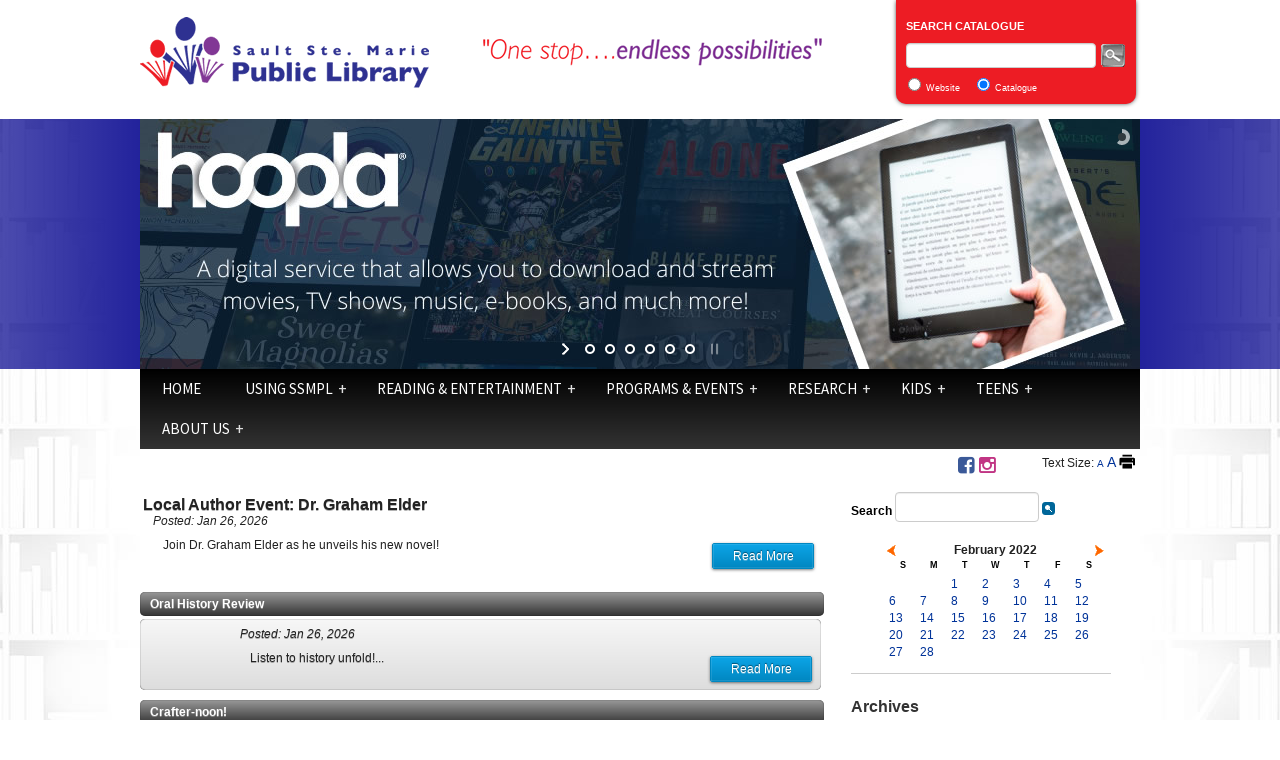

--- FILE ---
content_type: text/html;charset=UTF-8
request_url: https://ssmpl.ca/news/index.cfm?SelectedMonth=2&SelectedYear=2022
body_size: 6721
content:
<!DOCTYPE html>

<html xmlns="http://www.w3.org/1999/xhtml" xml:lang="en" lang="en">

<head>
	<meta name="google-site-verification" content="BKC493rnPlR2-ItkXKnSmwaq9T9eHb5z2Jbruj7H0BM" />
    <meta name="msvalidate.01" content="7C364341E5E711B37474988AF9A7D220" />
	<meta name=viewport content="width=device-width, initial-scale=1">
    
    <meta http-equiv="Content-Type" content="text/html; charset=UTF-8" />
    
    	<meta name="description" content="News -  February 2022" />
    
    
    <title>Sault Ste. Marie Public Library - News -  February 2022</title>
	
	
    <link href="/assets/styles/boilerplate.css" rel="stylesheet" type="text/css" />
    <link href="/assets/styles/responsive.css" rel="stylesheet" type="text/css" />
    <link href="/assets/styles/generic.css" rel="stylesheet" type="text/css" />
    <link href='https://fonts.googleapis.com/css?family=Source+Sans+Pro' rel='stylesheet' type='text/css'>
    <link rel="stylesheet" type="text/css" media="screen" href="/assets/styles/global_small_1_en.css" />
    <link rel="alternate stylesheet" type="text/css" media="screen" href="/assets/styles/global_large_1_en.css" title="style_large" />
    <link rel="stylesheet" href="/miraAssets/libraries/font-awesome/css/font-awesome.min.css">
	
    

	
     
    <script type='text/javascript' src="/assets/js/head.min.js"></script>

    
    <link rel="stylesheet" type="text/css" media="screen" href="/assets/layerSlider/assets/css/layerslider.css" />
    
    	<link rel="stylesheet" type="text/css" media="screen" href="/assets/styles/master_0_en.css" />
    <link rel='stylesheet' type='text/css' media='screen' href='/news/styles/mini_1_en.css' /><link rel='stylesheet' type='text/css' media='screen' href='/news/styles/news_1_en.css' /> 
    
    
    <link href="/menu_files/part1_1en.css" rel="stylesheet" type="text/css" />
    
	
    
    <script>
  (function(i,s,o,g,r,a,m){i['GoogleAnalyticsObject']=r;i[r]=i[r]||function(){
  (i[r].q=i[r].q||[]).push(arguments)},i[r].l=1*new Date();a=s.createElement(o),
  m=s.getElementsByTagName(o)[0];a.async=1;a.src=g;m.parentNode.insertBefore(a,m)
  })(window,document,'script','//www.google-analytics.com/analytics.js','ga');

  ga('create', 'UA-73677530-1', 'auto');
  ga('send', 'pageview');
</script>


<script type="text/javascript">
	
		function checkSearch(){
			if($("#input_searchtype_website").is(":checked")){
				$('#searchform').attr('action', '/Search/index.cfm');
				$('#searchform').removeAttr('onSubmit');
				$('#search_criteria').attr('name', 'search_criteria'); 
        $form.find('input[name="t"]').remove();
			}
			else{
				
				

				
        $('#searchform').attr('action', 'https://ssmpl.bibliocommons.com/search');
        $('#searchform').attr('method', 'get');
				$('#search_criteria').attr('name', 'q');
			}
		}
		function checkSubmit(){
			checkSearch();
			if($('#search_criteria').val() == ''){
				alert('No search term entered');
				return false;
			}
		}
	
</script>

</head>



  
<body id="htmlBody" onload="">
                        




<header>
<div id="headerBG">
<div class="contentTable clearfix">
                        
 

 

<div style="width:100%;">
    
        	<div class="fullSearch">
                
              <div id="logo" style="margin-top: 15px;">
                <a href="/"><img src="/images/HeaderGraphics/ssmpl_logo.png" alt="Sault Ste. Marie Public Library" /></a>
              </div>
              <div id="slogan" style="margin-top: 15px;">
                <img src="/images/HeaderGraphics/ssmpl_slogan.png" alt="SSMPL Slogan - One stop...endless possibilities" />
              </div>
              <div id="headerNav" class="searchSide">
              <div class="searchBar">
              	<div style="font-size:1.2em;color:#FFF;text-align:left;margin-bottom:10px;font-weight:bold;">SEARCH CATALOGUE</div>
               
                	<form id="searchform" method="post" onSubmit="return checkSubmit();">
                    <input type="text" id="search_criteria" class="searchInput" name="term" style="box-sizing: border-box;height: 25px;" />
                    <input class="imgZoom" type = "image" id="Search_Submit" name="Search_Submit" style="vertical-align:top;" src="/miraAssets/images/icons/ico_search.png" alt="Submit Search" /><br />
                    <input type="radio" name="input_searchtype" id="input_searchtype_website" onclick="checkSearch();" /> <label for="input_searchtype_website">Website</label>&nbsp;&nbsp;&nbsp;&nbsp;
                    <input type="radio" name="input_searchtype" id="input_searchtype_catalogue" checked onclick="checkSearch();" /> <label for="input_searchtype_catalogue">Catalogue</label>
                    <input type="hidden" name="t" value="smart"/>
              		</form>
                  
							</div>

                
              </div>
                
          </div>

            <div class="mobileSearch">
                
                	<div style="float:left;">
                	
                  Sault Ste. Marie Public Library
                    </div>
                    <div style="float:right">
                    	<a href="/search/index.cfm?fuseaction=searchForm">
		                	<img src="/assets/images/ico_search.png"  style="height:60px;" alt="Submit Search" />
                       	</a>
                    </div>
                
            </div>
            
        
</div>
</div>
</div>
<div id="sliderBG">

    

     

                        

<div id="parentSlider" class="contentTable">
	
  <div id="layerslider" style="width:1000px;height:250px;max-width: 100%;">
    
  	<div class="ls-slide" data-ls="slidedelay:4000;transition2d: 92;">
      <img src="/assets/layerSlider/assets/images/ssmpl_hdr_membership.jpg" class="ls-bg" alt=""/>
      <a href="/using-ssmpl/get-a-library-card/" class="ls-link"></a>
    </div>
    <div class="ls-slide" data-ls="slidedelay:4000;transition3d: 45;">
      <img src="/assets/layerSlider/assets/images/archive_collection.jpg" class="ls-bg" alt=""/>
      <a href="/research/archives/" class="ls-link"></a>
      </div>
    <div class="ls-slide" data-ls="slidedelay:4000;transition2d: 92;">
      <img src="/assets/layerSlider/assets/images/hoopla_banner.jpg" class="ls-bg" alt=""/>
      <a href="/reading-entertainment/digital-resources/" class="ls-link"></a>
    </div>
    <div class="ls-slide" data-ls="slidedelay:4000;transition2d: 45;">
      <img src="/assets/layerSlider/assets/images/libby_banner.jpg" class="ls-bg" alt=""/>
      <a href="/reading-entertainment/digital-resources/" class="ls-link"></a>
    </div>
    <div class="ls-slide" data-ls="slidedelay:4000;transition2d: 92;">
      <img src="/assets/layerSlider/assets/images/northern_think_hub_banner.jpg" class="ls-bg" alt=""/>
      <a href="/using-ssmpl/northern-think-hub/" class="ls-link"></a>
    </div>
    <div class="ls-slide" data-ls="slidedelay:4000;transition2d: 45;">
      <img src="/assets/layerSlider/assets/images/ssmpl_general_banner.jpg" class="ls-bg" alt=""/>
      <a href="/about-us/hours-locations/" class="ls-link"></a>
    </div>
    
	</div>

</div>

</div>
<div class="contentTable clearfix">
    


  <nav>
	<div style=" display:inline-block; width:100%;vertical-align:bottom;box-sizing:border-box;">
    	
				<script src="/menu_files/part1_1en.js" type="text/javascript"></script>
				<script src="/menu_files/part2_1en.js?04:11:19" type="text/javascript"></script>
			
	</div>
  </nav>
     
  
    
                  
<div class="breadCrumb">
    
        <div class="navigation">
        	<nav>
            
            </nav>
        </div>
        
        <div class="socialprint">
            
            Text Size: <a onclick="setActiveStyleSheet('style_small'); return false;" title="Small Text" href="#"><span class = "small_a">A</span></a>
<a onclick="setActiveStyleSheet('style_large'); return false;" title="Large Text" href="#"><span class="lg_a">A</span></a>
			
                <a href = "/news/index.cfm?SelectedMonth=2&amp;SelectedYear=2022&amp;printthispage" rel="nofollow">
                    <img src = "/miraAssets/images/icons/ico_print2.png" title = "Print This Page" alt="Print This Page" style="vertical-align: top;" />
                </a>
            
        </div>
        <div class="socialMedia">
        	
	<span class="socialMedia" style="font-size:1.2rem;">
    <a href="https://www.facebook.com/SSMPL/" target="_blank" title="Facebook" style="color:#3b5998;"><span class="fa fa-facebook-square"></span></a>
    <a href="https://www.instagram.com/ssmpubliclibrary/" target="_blank" title="Instagram" style="color:#C13584;"><span class="fa fa-instagram"></span></a>
    
    
  </span>

        </div>
       	
    
</div>  
</div>
</header>
<div class="contentTable clearfix">
    
  
<main>
<table id="content">
    <tr>
        
        <td style="vertical-align:top; text-align:center;padding:15px 0;box-sizing:border-box;"> 

<div class="ContentContainers newsTable">
        <div class="ContentMainBody" style="vertical-align:top;">
        	
       	 	<div style="float:left;width: 100%;">
            	
                        <table style="width:100%;margin-bottom: 10px;">
                            <tr>
                                
                                <td style="vertical-align:top;">
                                    <div style="float:left; width:98%;">
                                        <div style="width:100%; float:left;">
                                            <div id="mainNewsTitle" style=" float:left; font-weight:bold; font-size:16px; text-align:left; width:80%;">
                                                Local Author Event: Dr. Graham Elder
                                            </div>
                                            <div style="float:right;">
                                                
                                                      &nbsp;                    
                                                  
                                            </div>
                                        </div>
                                        <div style="float:left; text-align:left; width:100%;">
                                            <div class="newsDateTime">Posted: Jan 26, 2026</div>
                                            <div style="padding-left:20px;">
                                                Join Dr. Graham Elder as he unveils his new novel!
                                                <a href="index.cfm?fuseaction=ViewOneBooking&amp;id=390"><div class="readMoreButton" style="float: right;margin-top: 5px;">Read More</div></a>
                                            </div>
                                        </div>
                                    </div>
                                </td>
                            </tr>
                        </table>
                        
                          	<div class="newsTableHeader">
                              	<div style="float:left;">
                                  Oral History Review
                              	</div>
                              	<div style="float:right;">
                                  
                                      &nbsp;                    
                                  
                              	</div>
                          	</div>
                          	<div class="newsTableEventBox" style="width:97%;">
                          		<TABLE style="width:100%;">
                                	<tr>
                                    	<td style="width:80px; vertical-align:top;">
                                        	
                                        </td>
                                        <td style="text-align:left; vertical-align:top;">
                                        	<div class="newsDateTime">Posted: Jan 26, 2026</div>
                                          	<div style="padding-left:20px;">
                                              Listen to history unfold!...
                                             <a href="index.cfm?fuseaction=ViewOneBooking&amp;id=385"><div class="readMoreButton" style="float: right;margin-top: 5px;">Read More</div></a>
                                          	</div>
                                        </td>
                                    </tr>
                               	</TABLE>
                          </div>
                      	
                          	<div class="newsTableHeader">
                              	<div style="float:left;">
                                  Crafter-noon!
                              	</div>
                              	<div style="float:right;">
                                  
                                      &nbsp;                    
                                  
                              	</div>
                          	</div>
                          	<div class="newsTableEventBox" style="width:97%;">
                          		<TABLE style="width:100%;">
                                	<tr>
                                    	<td style="width:80px; vertical-align:top;">
                                        	
                                        </td>
                                        <td style="text-align:left; vertical-align:top;">
                                        	<div class="newsDateTime">Posted: Jan 26, 2026</div>
                                          	<div style="padding-left:20px;">
                                              Join us for Pebble Art Crafting!...
                                             <a href="index.cfm?fuseaction=ViewOneBooking&amp;id=389"><div class="readMoreButton" style="float: right;margin-top: 5px;">Read More</div></a>
                                          	</div>
                                        </td>
                                    </tr>
                               	</TABLE>
                          </div>
                      	
                          	<div class="newsTableHeader">
                              	<div style="float:left;">
                                  Sault Ste. Marie Public Library Hosts Dementia Overview Program
                              	</div>
                              	<div style="float:right;">
                                  
                                      &nbsp;                    
                                  
                              	</div>
                          	</div>
                          	<div class="newsTableEventBox" style="width:97%;">
                          		<TABLE style="width:100%;">
                                	<tr>
                                    	<td style="width:80px; vertical-align:top;">
                                        	
                                        </td>
                                        <td style="text-align:left; vertical-align:top;">
                                        	<div class="newsDateTime">Posted: Jan 20, 2026</div>
                                          	<div style="padding-left:20px;">
                                              Plan to attend this informative and educational evening!...
                                             <a href="index.cfm?fuseaction=ViewOneBooking&amp;id=387"><div class="readMoreButton" style="float: right;margin-top: 5px;">Read More</div></a>
                                          	</div>
                                        </td>
                                    </tr>
                               	</TABLE>
                          </div>
                      	
                          	<div class="newsTableHeader">
                              	<div style="float:left;">
                                  Library to Upgrade Core Technology System
                              	</div>
                              	<div style="float:right;">
                                  
                                      &nbsp;                    
                                  
                              	</div>
                          	</div>
                          	<div class="newsTableEventBox" style="width:97%;">
                          		<TABLE style="width:100%;">
                                	<tr>
                                    	<td style="width:80px; vertical-align:top;">
                                        	
                                        </td>
                                        <td style="text-align:left; vertical-align:top;">
                                        	<div class="newsDateTime">Posted: Jan 20, 2026</div>
                                          	<div style="padding-left:20px;">
                                              Change is coming!...
                                             <a href="index.cfm?fuseaction=ViewOneBooking&amp;id=381"><div class="readMoreButton" style="float: right;margin-top: 5px;">Read More</div></a>
                                          	</div>
                                        </td>
                                    </tr>
                               	</TABLE>
                          </div>
                      	            
            </div>
      	</div>
<div class="ContentRightSideBar">
            
            <form id="SearchForm" action="index.cfm?fuseaction=NewsSearch" method="post" onsubmit="return _CF_checkCFForm_1(this)"> 
                    <div style="margin-bottom: 10px;">
                        <span style="font-weight:bold; color:#000;">Search</span> <input name="input_searchBox" type="text" id="input_searchBox"  size="15"  />
                        <input type="image" src="/miraAssets/images/icons/ico_view.gif" />
                    </div>
                <script type="text/javascript" src="/cf_scripts/scripts/cfform.js"></script>
<script type="text/javascript" src="/cf_scripts/scripts/masks.js"></script>
</form>
<script type="text/javascript">
<!--
    _CF_checkCFForm_1 = function(_CF_this)
    {
        //reset on submit
        _CF_error_exists = false;
        _CF_error_messages = new Array();
        _CF_error_fields = new Object();
        _CF_FirstErrorField = null;


        //display error messages and return success
        if( _CF_error_exists )
        {
            if( _CF_error_messages.length > 0 )
            {
                // show alert() message
                _CF_onErrorAlert(_CF_error_messages);
                // set focus to first form error, if the field supports js focus().
                if( _CF_this[_CF_FirstErrorField].type == "text" )
                { _CF_this[_CF_FirstErrorField].focus(); }

            }
            return false;
        }else {
            return true;
        }
    }
//-->
</script>

            	<div id="miraCalendar">
                <table style="border-spacing:0; padding:0; margin:0; border:0; margin-left:auto; margin-right:auto;" class = "calCalendar"> <tr class="calNavigation"><td class='calNavigationArrows'><a href='index.cfm?SelectedYear=2022&amp;SelectedMonth=1&amp;siteID=0'><img src='/calendar/assets/calendarPrev.gif' alt='Previous Month' width='11' style='border:none;' /></a></td><td class='calNavigationMonth'>February 2022</td><td class='calNavigationArrows'><a href='index.cfm?SelectedYear=2022&amp;SelectedMonth=3&amp;siteID=0'><img src='/calendar/assets/calendarNext.gif' alt='Next Month' width='11' style='border:none;' /></a></td></tr></table> <table style="border-spacing:1px; padding:0; margin:0; border:0; margin-left:auto; margin-right:auto;" class="calCalendar">
	<tr class="calBodyRows"><td class="calWeekdayHeaders"><span style='font-weight:bold;'>S</span></td><td class="calWeekdayHeaders"><span style='font-weight:bold;'>M</span></td><td class="calWeekdayHeaders"><span style='font-weight:bold;'>T</span></td><td class="calWeekdayHeaders"><span style='font-weight:bold;'>W</span></td><td class="calWeekdayHeaders"><span style='font-weight:bold;'>T</span></td><td class="calWeekdayHeaders"><span style='font-weight:bold;'>F</span></td><td class="calWeekdayHeaders"><span style='font-weight:bold;'>S</span></td></tr> <tr class="CalendarBodyRows"> <td style='background-color:#FFF;-webkit-border-radius: 0px 0px 3px 3px;border-radius: 0px 0px 3px 3px;'>&nbsp;</td> <td style='background-color:#FFF;-webkit-border-radius: 0px 0px 3px 3px;border-radius: 0px 0px 3px 3px;'>&nbsp;</td> <td style='background-color:#FFF;-webkit-border-radius: 0px 0px 3px 3px;border-radius: 0px 0px 3px 3px;'><a href='index.cfm?SelectedDay=1&amp;SelectedYear=2022&amp;SelectedMonth=2&amp;siteID=0'>1</a></td> <td style='background-color:#FFF;-webkit-border-radius: 0px 0px 3px 3px;border-radius: 0px 0px 3px 3px;'><a href='index.cfm?SelectedDay=2&amp;SelectedYear=2022&amp;SelectedMonth=2&amp;siteID=0'>2</a></td> <td style='background-color:#FFF;-webkit-border-radius: 0px 0px 3px 3px;border-radius: 0px 0px 3px 3px;'><a href='index.cfm?SelectedDay=3&amp;SelectedYear=2022&amp;SelectedMonth=2&amp;siteID=0'>3</a></td> <td style='background-color:#FFF;-webkit-border-radius: 0px 0px 3px 3px;border-radius: 0px 0px 3px 3px;'><a href='index.cfm?SelectedDay=4&amp;SelectedYear=2022&amp;SelectedMonth=2&amp;siteID=0'>4</a></td> <td style='background-color:#FFF;-webkit-border-radius: 0px 0px 3px 3px;border-radius: 0px 0px 3px 3px;'><a href='index.cfm?SelectedDay=5&amp;SelectedYear=2022&amp;SelectedMonth=2&amp;siteID=0'>5</a></td> </tr> <tr class='CalendarBodyRows'><td style='background-color:#FFF;-webkit-border-radius: 0px 0px 3px 3px;border-radius: 0px 0px 3px 3px;'><a href='index.cfm?SelectedDay=6&amp;SelectedYear=2022&amp;SelectedMonth=2&amp;siteID=0'>6</a></td><td style='background-color:#FFF;-webkit-border-radius: 0px 0px 3px 3px;border-radius: 0px 0px 3px 3px;'><a href='index.cfm?SelectedDay=7&amp;SelectedYear=2022&amp;SelectedMonth=2&amp;siteID=0'>7</a></td><td style='background-color:#FFF;-webkit-border-radius: 0px 0px 3px 3px;border-radius: 0px 0px 3px 3px;'><a href='index.cfm?SelectedDay=8&amp;SelectedYear=2022&amp;SelectedMonth=2&amp;siteID=0'>8</a></td><td style='background-color:#FFF;-webkit-border-radius: 0px 0px 3px 3px;border-radius: 0px 0px 3px 3px;'><a href='index.cfm?SelectedDay=9&amp;SelectedYear=2022&amp;SelectedMonth=2&amp;siteID=0'>9</a></td><td style='background-color:#FFF;-webkit-border-radius: 0px 0px 3px 3px;border-radius: 0px 0px 3px 3px;'><a href='index.cfm?SelectedDay=10&amp;SelectedYear=2022&amp;SelectedMonth=2&amp;siteID=0'>10</a></td><td style='background-color:#FFF;-webkit-border-radius: 0px 0px 3px 3px;border-radius: 0px 0px 3px 3px;'><a href='index.cfm?SelectedDay=11&amp;SelectedYear=2022&amp;SelectedMonth=2&amp;siteID=0'>11</a></td><td style='background-color:#FFF;-webkit-border-radius: 0px 0px 3px 3px;border-radius: 0px 0px 3px 3px;'><a href='index.cfm?SelectedDay=12&amp;SelectedYear=2022&amp;SelectedMonth=2&amp;siteID=0'>12</a></td></tr><tr class='CalendarBodyRows'><td style='background-color:#FFF;-webkit-border-radius: 0px 0px 3px 3px;border-radius: 0px 0px 3px 3px;'><a href='index.cfm?SelectedDay=13&amp;SelectedYear=2022&amp;SelectedMonth=2&amp;siteID=0'>13</a></td><td style='background-color:#FFF;-webkit-border-radius: 0px 0px 3px 3px;border-radius: 0px 0px 3px 3px;'><a href='index.cfm?SelectedDay=14&amp;SelectedYear=2022&amp;SelectedMonth=2&amp;siteID=0'>14</a></td><td style='background-color:#FFF;-webkit-border-radius: 0px 0px 3px 3px;border-radius: 0px 0px 3px 3px;'><a href='index.cfm?SelectedDay=15&amp;SelectedYear=2022&amp;SelectedMonth=2&amp;siteID=0'>15</a></td><td style='background-color:#FFF;-webkit-border-radius: 0px 0px 3px 3px;border-radius: 0px 0px 3px 3px;'><a href='index.cfm?SelectedDay=16&amp;SelectedYear=2022&amp;SelectedMonth=2&amp;siteID=0'>16</a></td><td style='background-color:#FFF;-webkit-border-radius: 0px 0px 3px 3px;border-radius: 0px 0px 3px 3px;'><a href='index.cfm?SelectedDay=17&amp;SelectedYear=2022&amp;SelectedMonth=2&amp;siteID=0'>17</a></td><td style='background-color:#FFF;-webkit-border-radius: 0px 0px 3px 3px;border-radius: 0px 0px 3px 3px;'><a href='index.cfm?SelectedDay=18&amp;SelectedYear=2022&amp;SelectedMonth=2&amp;siteID=0'>18</a></td><td style='background-color:#FFF;-webkit-border-radius: 0px 0px 3px 3px;border-radius: 0px 0px 3px 3px;'><a href='index.cfm?SelectedDay=19&amp;SelectedYear=2022&amp;SelectedMonth=2&amp;siteID=0'>19</a></td></tr><tr class='CalendarBodyRows'><td style='background-color:#FFF;-webkit-border-radius: 0px 0px 3px 3px;border-radius: 0px 0px 3px 3px;'><a href='index.cfm?SelectedDay=20&amp;SelectedYear=2022&amp;SelectedMonth=2&amp;siteID=0'>20</a></td><td style='background-color:#FFF;-webkit-border-radius: 0px 0px 3px 3px;border-radius: 0px 0px 3px 3px;'><a href='index.cfm?SelectedDay=21&amp;SelectedYear=2022&amp;SelectedMonth=2&amp;siteID=0'>21</a></td><td style='background-color:#FFF;-webkit-border-radius: 0px 0px 3px 3px;border-radius: 0px 0px 3px 3px;'><a href='index.cfm?SelectedDay=22&amp;SelectedYear=2022&amp;SelectedMonth=2&amp;siteID=0'>22</a></td><td style='background-color:#FFF;-webkit-border-radius: 0px 0px 3px 3px;border-radius: 0px 0px 3px 3px;'><a href='index.cfm?SelectedDay=23&amp;SelectedYear=2022&amp;SelectedMonth=2&amp;siteID=0'>23</a></td><td style='background-color:#FFF;-webkit-border-radius: 0px 0px 3px 3px;border-radius: 0px 0px 3px 3px;'><a href='index.cfm?SelectedDay=24&amp;SelectedYear=2022&amp;SelectedMonth=2&amp;siteID=0'>24</a></td><td style='background-color:#FFF;-webkit-border-radius: 0px 0px 3px 3px;border-radius: 0px 0px 3px 3px;'><a href='index.cfm?SelectedDay=25&amp;SelectedYear=2022&amp;SelectedMonth=2&amp;siteID=0'>25</a></td><td style='background-color:#FFF;-webkit-border-radius: 0px 0px 3px 3px;border-radius: 0px 0px 3px 3px;'><a href='index.cfm?SelectedDay=26&amp;SelectedYear=2022&amp;SelectedMonth=2&amp;siteID=0'>26</a></td></tr><tr class='CalendarBodyRows'><td style='background-color:#FFF;-webkit-border-radius: 0px 0px 3px 3px;border-radius: 0px 0px 3px 3px;'><a href='index.cfm?SelectedDay=27&amp;SelectedYear=2022&amp;SelectedMonth=2&amp;siteID=0'>27</a></td><td style='background-color:#FFF;-webkit-border-radius: 0px 0px 3px 3px;border-radius: 0px 0px 3px 3px;'><a href='index.cfm?SelectedDay=28&amp;SelectedYear=2022&amp;SelectedMonth=2&amp;siteID=0'>28</a></td><td style='background-color:#FFF;-webkit-border-radius: 0px 0px 3px 3px;border-radius: 0px 0px 3px 3px;'>&nbsp;</td><td style='background-color:#FFF;-webkit-border-radius: 0px 0px 3px 3px;border-radius: 0px 0px 3px 3px;'>&nbsp;</td><td style='background-color:#FFF;-webkit-border-radius: 0px 0px 3px 3px;border-radius: 0px 0px 3px 3px;'>&nbsp;</td><td style='background-color:#FFF;-webkit-border-radius: 0px 0px 3px 3px;border-radius: 0px 0px 3px 3px;'>&nbsp;</td><td style='background-color:#FFF;-webkit-border-radius: 0px 0px 3px 3px;border-radius: 0px 0px 3px 3px;'>&nbsp;</td></tr> </table> 
              </div>
                <hr style="width:90%;" />
            
<div style="font-weight:bold; color:#333333; font-size:16px; padding-top:10px;">Archives</div>
	
    
        <a href="index.cfm?SelectedMonth=0&amp;SelectedYear=2026" style="text-decoration:none; margin-top:3px; display:inline-block">2026 (7)</a><br />	
    
        <a href="index.cfm?SelectedMonth=0&amp;SelectedYear=2025" style="text-decoration:none; margin-top:3px; display:inline-block">2025 (5)</a><br />	
    
</div>
</div>
            
        </td>
    </tr>
</table>
</main>
</div>
<footer>



                        
  

                        


    <div class="footer">
    	<div class="contentTable">
				                        
         
        
            <div class="footerLinks"> 
                
	<div style="text-align:center; display:table-cell; vertical-align:middle;">
    	
            	<div style="width:100%; padding-right:10px;">
                	
                </div>
            
            	<span>
                    <a href="/index.cfm">Home</a> 
					 &middot;
              	</span>
            
            	<span>
                    <a href="/using-ssmpl/">Using SSMPL</a> 
					 &middot;
              	</span>
            
            	<span>
                    <a href="/reading-entertainment/">READING & ENTERTAINMENT</a> 
					 &middot;
              	</span>
            
            	<span>
                    <a href="/programs-events/">PROGRAMS & EVENTS</a> 
					 &middot;
              	</span>
            
            	<span>
                    <a href="/research/">RESEARCH</a> 
					 &middot;
              	</span>
            
            	<span>
                    <a href="/kids/">KIDS</a> 
					 &middot;
              	</span>
            
            	<span>
                    <a href="/teens/">TEENS</a> 
					 &middot;
              	</span>
            
            	<span>
                    <a href="/about-us/">ABOUT US</a> 
					
              	</span>
            
	</div>

            </div>
        
  
        <div class="copyright">
          &copy; 2026 Sault Ste. Marie Public Library. All rights reserved.
        </div>
        <div class="poweredby">
          Powered by <a href="http://www.miramar.ca"><img class="imgZoom lazy" src="/images/blank.png" data-original='/assets/images/logo_miramar_d.png' alt="Miramar Design Studio Inc." style="vertical-align: middle;" /></a>
        </div>
      </div>
    
    </div>
    

</footer>



	<script type='text/javascript'>
        head.js("/miraAssets/js/jquery-1.9.1.min.js", "/assets/js/jquery.lazyload.min.js", "/js/styleswap.js", "/assets/js/respond.min.js" , "/news/js/imgcentering.min.js","/news/js/list.js","/assets/layerSlider/assets/js/greensock.js","/assets/layerSlider/assets/js/layerslider.transitions.js","/assets/layerSlider/assets/js/layerslider.kreaturamedia.jquery.js");
	
	head.ready(function() {
		
		$(function() {
			$("a[href*='http://']:not([href*='"+location.hostname+"'])").click( function() {
				window.open(this.href);
				return false;
			});
		});
		jQuery("#layerslider").layerSlider({
			pauseOnHover: false,
			autoPlayVideos: false,
			randomSlideshow: true,
			skinsPath: '/assets/layerSlider/assets/skins/'
		});
		$( document ).ready(function() {
			$("img.lazy").show().lazyload({effect : "fadeIn"});
			$(window).resize();
		});
	});
</script>




</body>
</html> 

--- FILE ---
content_type: text/css
request_url: https://ssmpl.ca/assets/styles/responsive.css
body_size: 1516
content:
@charset "utf-8";
img,object,iframe,embed,video{max-width:100%}
.ie6 img{width:100%}
table{table-layout:fixed}
div.contentTable{margin-left:auto;margin-right:auto;width:92.625%;padding-left:0;padding-right:0}
div.fullSearch{display:none}
div.mobileSearch{display:block}
.siteMenu{display:none}
div.breadCrumb{vertical-align:text-top;width:100%;padding-top:5px;background-color:#fff;display:inline-block}
.navigation{display:none}
.socialMedia{padding-right:5px;width:200px;text-align:right;float:right;display:inline-block;background-color:inherit}
.socialprint{display:none}
div.ContentContainers{width:100%}
div.ContentMainBody{background-color:#FFF;display:block;margin:auto}
div.ContentRightSideBar{background-color:#FFF;display:block;margin:auto}
DIV.footer{padding-top:5px;padding-left:5px;font-size:10px;font-weight:bold;text-align:center;width:100%;color:#FFF;background-color:#551F79}
DIV.footer a{color:#FFF;}
div.copyright{display:block}
div.footerLinks{display:none}
td{display:block;width:100%;box-sizing:border-box}
@media only screen and (min-width:481px),screen and (max-width:769px){
	div.contentTable{width:93.1%;padding-left:0;padding-right:0}
	div.fullSearch{display:block;white-space:nowrap;margin-bottom:15px}
	div#logo{display:block;width:100%;text-align:center}
	div#slogan{display:block;width:100%;text-align:center}
	div.searchSide{display:block;width:100%;background:#ed1c24;padding:5px;box-sizing:border-box;}
	div.searchBar input[type=text]{width:calc(100% - 30px)}
	div.mobileSearch{display:none}
	div#parentSlider{display:none}
	.siteMenu{display:block}
	div.breadCrumb{vertical-align:text-top;width:100%;padding-top:5px;background-color:#fff;display:inline-block}
	.navigation{padding-left:10px;text-align:left;display:inline-block;overflow:auto;float:left;background-color:inherit}
	.socialMedia{padding-right:5px;width:180px;text-align:right;float:right;display:inline-block;background-color:inherit}
	.socialprint{display:none}
	div.ContentContainers{display:table;width:100%}
	div.ContentMainBody{background-color:#FFF;display:block;margin:auto}
	div.ContentRightSideBar{background-color:#FFF;display:block;margin:auto;width:280px}
	DIV.footer{box-sizing:border-box;padding-top:5px;padding-left:5px;font-size:10px;font-weight:bold;text-align:center;width:100%;color:#FFF;background-color:#551F79}
	div.copyright{margin-top:15px;display:block;text-align:center}
	.poweredby{display:block;margin:15px 0;text-align:center;padding-bottom:10px}
	div.footerLinks{display:block;text-align:center;width:100%}
	.ssmplButton{padding:8px 20px;color:#FFF;font-family:"Roboto",sans-serif;background:#2E3191;-moz-border-radius:5px;-webkit-border-radius:5px;border-radius:5px;text-shadow:0 -1px 0 rgba(000,000,000,0.3),0px 0 0 rgba(255,255,255,0);border:0;display:inline-block;}
	#publicMenu{padding:0 5px 8px;font-size:1.2em;-webkit-box-shadow:00 0 10px -4px #000;box-shadow:0 0 10px -4px #000;-webkit-border-radius:5px;border-radius:5px;box-sizing:border-box}
}
@media only screen and (min-width:769px){
	div.contentTable{width:93.8125%;max-width:1000px;padding-left:0;padding-right:0;margin:auto;margin-left:auto;margin-right:auto}
	div.fullSearch{display:block;white-space:nowrap}
	div#logo{display:inline-block;width:33%;text-align:left}
	div#slogan{display:inline-block;width:42%;text-align:left;box-sizing:border-box;padding:0 10px}
	div.searchSide{display:inline-block;width:24%;vertical-align:top;background:#ed1c24;-webkit-border-radius:0 0 10px 10px;border-radius:0 0 10px 10px;-webkit-box-shadow:0 0 5px -1px #000;box-shadow:0 0 5px -1px #000;box-sizing:border-box;padding:20px 10px 10px}
	#sideMenu{width:196px;vertical-align:top}
	div.mobileSearch{display:none}
	div#headerBG{background:#FFF}
	div#sliderBG{background:-moz-linear-gradient(left,rgba(0,0,140,0.7) 0,rgba(0,0,140,1) 20%,rgba(0,0,140,1) 80%,rgba(0,0,140,0.7) 100%);background:-webkit-linear-gradient(left,rgba(0,0,140,0.7) 0,rgba(0,0,140,1) 20%,rgba(0,0,140,1) 80%,rgba(0,0,140,0.7) 100%);background:linear-gradient(to right,rgba(0,0,140,0.7) 0,rgba(0,0,140,1) 20%,rgba(0,0,140,1) 80%,rgba(0,0,140,0.7) 100%);filter:progid:DXImageTransform.Microsoft.gradient(startColorstr='#b300008c',endColorstr='#b300008c',GradientType=1);}
	div#parentSlider{display:block}
	.siteMenu{display:block}
	div.breadCrumb{vertical-align:text-top;width:100%;padding-top:5px;background-color:#fff;display:inline-block}
	.navigation{padding-left:10px;text-align:left;display:inline-block;overflow:auto;float:left;background-color:inherit}
	.socialprint{padding-right:5px;width:130px;text-align:right;float:right;display:inline-block;background-color:inherit}
	.socialMedia{padding-right:5px;width:180px;text-align:right;float:right;display:inline-block;background-color:inherit}
	div.ContentContainers{display:table;width:100%}
	div.ContentMainBody{background-color:#FFF;display:table-cell;padding-right:20px;box-sizing:border-box;float:left;width:71.1340206185567%}
	div.ContentRightSideBar{background-color:#FFF;display:table-cell;float:left;width:28.865979381443296%}
	DIV.footer{box-sizing:border-box;padding-top:5px;padding-left:5px;font-size:10px;font-weight:bold;text-align:left;width:100%;color:#FFF;background-color:#551F79;border-top:solid thick #006;}
	div.copyright{display:inline-block;margin:29px 0}
	.poweredby{display:inline-block;margin:15px 0;float:right}
	div.footerLinks{display:inline-table;text-align:center;width:100%;margin:20px 0 5px}
	#publicMenu{margin:15px 15px 20px 0}
	td{display:table-cell;width:inherit;text-align:left}
}

--- FILE ---
content_type: text/css
request_url: https://ssmpl.ca/assets/styles/global_small_1_en.css
body_size: 179
content:
div#headerNav{font-size:9px}
a,.text a,.text_small a{font-size:inherit}
a:link,.text a:link,.text_small a:link{font-size:inherit;text-decoration:underline}
a:active,.text a:active,.text_small a:active{font-size:inherit}
a:visited,.text a:visited,.text_small a:visited{font-size:inherit}
.text{font-size:12px}.text_bold{font-size:10px}
.text_subheading{font-size:18px}
.text_sub_subheading{font-size:12px}
.text_page_title{font-size:20px}
.text_Section_Header{font-size:12px}
.text_small{font-size:10px}
.text_tiny{font-size:8px}
BODY{font-size:12px}
li#li_link{font-size:9px}
.text_footer_menu{font-size:10px}
.text_footer_menu a:link{font-size:inherit}
.text_footer_menu a:active{font-size:inherit}
.text_footer_menu a:visited{font-size:inherit}
tr.calBodyRows TD{font-size:9px}
.calWeekdayHeaders{font-size:10px}
.calSection{font-size:12px}

--- FILE ---
content_type: text/css
request_url: https://ssmpl.ca/news/styles/mini_1_en.css
body_size: 743
content:
#miraCalendar td{display:table-cell;}
/* GENERAL SETTINGS */
.calCalendar
{
	border:none;
	width:210px;
	font-family: Verdana, sans-serif;
}


/* Navigation Header */
tr.calNavigation
{
	/*background-color:#FFF;*/
	height:16px;
}

td.calNavigationArrows
{
	text-align:center;
	width:50px;
}

td.calNavigationMonth
{
	width:160px;
	font-weight:bolder;
	text-align:center;
}


/* Calendar Content */
tr.calBodyRows TD
{
	color:#000;
	height:16px;
	width:30px;
	text-align:center;
}

.calWeekdayHeaders
{
	font-weight:bolder;
}

.calWeekdays
{
	background-color:#FFF;
}

.calWeekends
{
	background-color:#9CF;
}

.calCurrentDay
{
	background-color:#FF6;
}

.calActivityDay
{
	background-color:#C9F;
}

.tooltip
{
  position: relative;

  cursor: help;
  display: inline-block;
  text-decoration: none;

  outline: none;
}

.tooltip span
{
  visibility: hidden;
  position: absolute; 
  bottom: 50px;
  left: 50%;
  z-index: 999;
	color: #400000;
  width: 230px;
  margin-left: -127px;
  padding: 10px;
  border: 2px solid #ccc;
  opacity: .9;
  background-color: #ddd;                     
  background-image: -webkit-linear-gradient(rgba(255,255,255,.5), rgba(255,255,255,0));
  background-image: -moz-linear-gradient(rgba(255,255,255,.5), rgba(255,255,255,0));
  background-image: -ms-linear-gradient(rgba(255,255,255,.5), rgba(255,255,255,0));
  background-image: -o-linear-gradient(rgba(255,255,255,.5), rgba(255,255,255,0));
  background-image: linear-gradient(rgba(255,255,255,.5), rgba(255,255,255,0));  
  -moz-border-radius: 4px;
  border-radius: 4px;  
  -moz-box-shadow: 0 1px 2px rgba(0,0,0,.4), 0 1px 0 rgba(255,255,255,.5) inset;
  -webkit-box-shadow: 0 1px 2px rgba(0,0,0,.4), 0 1px 0 rgba(255,255,255,.5) inset;
  box-shadow: 0 1px 2px rgba(0,0,0,.4), 0 1px 0 rgba(255,255,255,.5) inset;  
  text-shadow: 0 1px 0 rgba(255,255,255,.4); 
}

.tooltip:hover
{
  border: 0; /* IE6 fix */
}

.tooltip:hover span
{
  visibility: visible;
}

.tooltip span:before,
.tooltip span:after
{
  content: "";
  position: absolute;
  z-index: 1000;
  bottom: -7px;
  left: 50%;
  margin-left: -8px;  
  border-top: 8px solid #ddd;
  border-left: 8px solid transparent;
  border-right: 8px solid transparent;        
  border-bottom: 0;  
}

.tooltip span:before
{
  border-top-color: #ccc;
  bottom: -8px;
}

--- FILE ---
content_type: text/css
request_url: https://ssmpl.ca/news/styles/news_1_en.css
body_size: 1497
content:
table.newsTable
{
	width:98%;
	border-collapse:collapse;
}

table.newsTable img
{
	border:none;
} 


div.newsTitle
{
	font-weight:bold;
}

div.newsDateTime
{
	padding-left:10px;
	font-style: italic;
	margin-bottom: 10px;
}

.readMore a
{
	font-size:9px;
	color:#666;
}
#mainNewsTitle{
	text-shadow:
		0px -1px 0px rgba(255,255,255,0.4),
		0px 1px 0px rgba(0,0,0,0.3);
}
.newsTableHeader{
	float:left;
	width:96%;
	margin-top:10px;
	text-align:left;
	font-weight:bold;
	color: #FFFFFF;
	padding: 5px 10px;
	background: #333;
	background: -moz-linear-gradient(top,  #999 0%, #333 100%);
	background: -webkit-gradient(linear, left top, left bottom, color-stop(0%,#999), color-stop(100%,#333));
	background: -webkit-linear-gradient(top,  #999 0%,#333 100%);
	background: -o-linear-gradient(top,  #999 0%,#333 100%);
	background: -ms-linear-gradient(top,  #999 0%,#333 100%);
	background: linear-gradient(to bottom,  #999 0%,#333 100%);
	filter: progid:DXImageTransform.Microsoft.gradient( startColorstr='#999', endColorstr='#333',GradientType=0 );
	-moz-border-radius: 5px;
	-webkit-border-radius: 5px;
	border-radius: 5px;
	border: 0px solid #000000;
	-moz-box-shadow:
		0px 1px 1px rgba(255,255,255,0.3),
		inset 0px 0px 1px rgba(0,0,0,1);
	-webkit-box-shadow:
		0px 1px 1px rgba(255,255,255,0.3),
		inset 0px 0px 1px rgba(0,0,0,1);
	box-shadow:
		0px 1px 1px rgba(255,255,255,0.3),
		inset 0px 0px 1px rgba(0,0,0,1);
	text-shadow:
		0px 1px 0px rgba(255,255,255,0.4),
		0px 1px 0px rgba(0,0,0,0.3);
}

.newsTableEventBox{
	float:left;
	width:97%;
	padding:5px;
	margin-top:3px;
	background: #f7f7f7;
background: -moz-linear-gradient(top,  #f7f7f7 0%, #dddddd 100%);
background: -webkit-gradient(linear, left top, left bottom, color-stop(0%,#f7f7f7), color-stop(100%,#dddddd));
background: -webkit-linear-gradient(top,  #f7f7f7 0%,#dddddd 100%);
background: -o-linear-gradient(top,  #f7f7f7 0%,#dddddd 100%);
background: -ms-linear-gradient(top,  #f7f7f7 0%,#dddddd 100%);
background: linear-gradient(to bottom,  #f7f7f7 0%,#dddddd 100%);
filter: progid:DXImageTransform.Microsoft.gradient( startColorstr='#f7f7f7', endColorstr='#dddddd',GradientType=0 );
	-moz-border-radius: 5px;
	-webkit-border-radius: 5px;
	border-radius: 5px;
	border: 0px solid #000000;
	-moz-box-shadow:
		0px 1px 1px rgba(255,255,255,0.3),
		inset 0px 0px 1px rgba(0,0,0,1);
	-webkit-box-shadow:
		0px 1px 1px rgba(255,255,255,0.3),
		inset 0px 0px 1px rgba(0,0,0,1);
	box-shadow:
		0px 1px 1px rgba(255,255,255,0.3),
		inset 0px 0px 1px rgba(0,0,0,1);
	text-shadow:
		0px -1px 0px rgba(255,255,255,0.4),
		0px 1px 0px rgba(0,0,0,0.3);

}
.calListHighlightEventBox a{
	color: #069;
}
.calListHighlightEventBox{
	width:210px;
	padding:5px;
	padding-bottom:15px;
	margin-bottom:10px;
	margin-left:auto;
	margin-right:auto;
background: #f7f7f7;
background: -moz-linear-gradient(top,  #f7f7f7 0%, #dddddd 100%);
background: -webkit-gradient(linear, left top, left bottom, color-stop(0%,#f7f7f7), color-stop(100%,#dddddd));
background: -webkit-linear-gradient(top,  #f7f7f7 0%,#dddddd 100%);
background: -o-linear-gradient(top,  #f7f7f7 0%,#dddddd 100%);
background: -ms-linear-gradient(top,  #f7f7f7 0%,#dddddd 100%);
background: linear-gradient(to bottom,  #f7f7f7 0%,#dddddd 100%);
filter: progid:DXImageTransform.Microsoft.gradient( startColorstr='#f7f7f7', endColorstr='#dddddd',GradientType=0 );
	-moz-border-radius: 5px;
	-webkit-border-radius: 5px;
	border-radius: 5px;
	border: 0px solid #000000;
	-moz-box-shadow:
		0px 1px 1px rgba(255,255,255,0.3),
		inset 0px 0px 1px rgba(0,0,0,1);
	-webkit-box-shadow:
		0px 1px 1px rgba(255,255,255,0.3),
		inset 0px 0px 1px rgba(0,0,0,1);
	box-shadow:
		0px 1px 1px rgba(255,255,255,0.3),
		inset 0px 0px 1px rgba(0,0,0,1);
	text-shadow:
		0px -1px 0px rgba(255,255,255,0.4),
		0px 1px 0px rgba(0,0,0,0.3);

}
.readMoreButton a{
	color: #FFFFFF;
}
.readMoreButton{
	color: #ffffff;
	width: 80px;
	text-align: center;
	cursor: pointer;
	padding: 5px 10px;
	background: -moz-linear-gradient(
		top,
		#0ca5e7 0%,
		#0187c1);
	background: -webkit-gradient(
		linear, left top, left bottom, 
		from(#0ca5e7),
		to(#0187c1));
	background: -ms-linear-gradient(top, #0ca5e7 0%, #0187c1 100%);
	background: -o-linear-gradient(#0ca5e7, #0187c1);
	background: linear-gradient(#0ca5e7, #0187c1);
	filter: progid:DXImageTransform.Microsoft.gradient(GradientType=0,startColorstr='#0ca5e7', endColorstr='#0187c1');/*For IE7-8-9*/ 
	height: 1%;/*For IE7*/ 
	
	-moz-border-radius: 2px;
	-webkit-border-radius: 2px;
	border-radius: 2px;
	border: 1px solid #0087c1;
	-moz-box-shadow:
		0px 1px 3px rgba(000,000,000,0.5),
		inset 0px 0px 1px rgba(255,255,255,1);
	-webkit-box-shadow:
		0px 1px 3px rgba(000,000,000,0.5),
		inset 0px 0px 1px rgba(255,255,255,1);
	box-shadow:
		0px 1px 3px rgba(000,000,000,0.5),
		inset 0px 0px 1px rgba(255,255,255,1);
	text-shadow:
		0px -1px 1px rgba(000,078,112,1),
		0px 1px 0px rgba(255,255,255,0.3);
}
.readMoreButton:hover{
	background: -moz-linear-gradient(
		top,
		#0187c1 0%,
		#0ca5e7);
	background: -webkit-gradient(
		linear, left top, left bottom, 
		from(#0187c1),
		to(#0ca5e7));
	background: -ms-linear-gradient(top, #0187c1 0%, #0ca5e7 100%);
	background: -o-linear-gradient(#0187c1, #0ca5e7);
	background: linear-gradient(#0187c1, #0ca5e7);
	filter: progid:DXImageTransform.Microsoft.gradient(GradientType=0,startColorstr='#0187c1', endColorstr='#0ca5e7');/*For IE7-8-9*/ 
	height: 1%;/*For IE7*/ 
}



DIV.CategoryButton a{
	color: #FFFFFF;
}
.CategoryButton{
	color: #ffffff;
	width: 200px;
	text-align: center;
	cursor: pointer;
	padding: 5px 5px;
		background: -moz-linear-gradient(
		top,
		#999 0%,
		#666);
	background: -webkit-gradient(
		linear, left top, left bottom, 
		from(#999),
		to(#666));
	background: -ms-linear-gradient(top, #999 0%, #666 100%);
	background: -o-linear-gradient(#999, #666);
	background: linear-gradient(#999, #666);
	filter: progid:DXImageTransform.Microsoft.gradient(GradientType=0,startColorstr='#999999', endColorstr='#666666');/*For IE7-8-9*/ 
	height: 1%;/*For IE7*/ 
	
	-moz-border-radius: 2px;
	-webkit-border-radius: 2px;
	border-radius: 2px;
	border: 1px solid #333;
	-moz-box-shadow:
		0px 1px 3px rgba(000,000,000,0.5),
		inset 0px 0px 1px rgba(255,255,255,1);
	-webkit-box-shadow:
		0px 1px 3px rgba(000,000,000,0.5),
		inset 0px 0px 1px rgba(255,255,255,1);
	box-shadow:
		0px 1px 3px rgba(000,000,000,0.5),
		inset 0px 0px 1px rgba(255,255,255,1);
	text-shadow:
		0px -1px 1px rgba(000,078,112,1),
		0px 1px 0px rgba(255,255,255,0.3);
}
.CategoryButton:hover{
		background: -moz-linear-gradient(
		top,
		#666 0%,
		#999);
	background: -webkit-gradient(
		linear, left top, left bottom, 
		from(#666),
		to(#999));	
	background: -ms-linear-gradient(top, #666 0%, #999 100%);
	background: -o-linear-gradient(#666, #999);
	background: linear-gradient(#666, #999);
	filter: progid:DXImageTransform.Microsoft.gradient(GradientType=0,startColorstr='#666666', endColorstr='#999999');/*For IE7-8-9*/ 
	height: 1%;/*For IE7*/ 
}


.PaginationButton a{
	color: #FFFFFF;
}
.PaginationButton{
	color: #ffffff;
	text-align: center;
	cursor: pointer;
	padding: 5px 5px;
		background: -moz-linear-gradient(
		top,
		#999 0%,
		#666);
	background: -webkit-gradient(
		linear, left top, left bottom, 
		from(#999),
		to(#666));
	background: -ms-linear-gradient(top, #999 0%, #666 100%);
	background: -o-linear-gradient(#999, #666);
	background: linear-gradient(#999, #666);
	filter: progid:DXImageTransform.Microsoft.gradient(GradientType=0,startColorstr='#999999', endColorstr='#666666');/*For IE7-8-9*/ 
	height: 1%;/*For IE7*/ 
	
	-moz-border-radius: 2px;
	-webkit-border-radius: 2px;
	border-radius: 2px;
	border: 1px solid #333;
	-moz-box-shadow:
		0px 1px 3px rgba(000,000,000,0.5), 
		inset 0px 0px 1px rgba(255,255,255,1);
	-webkit-box-shadow:
		0px 1px 3px rgba(000,000,000,0.5),
		inset 0px 0px 1px rgba(255,255,255,1);
	box-shadow:
		0px 1px 3px rgba(000,000,000,0.5),
		inset 0px 0px 1px rgba(255,255,255,1);
	text-shadow:
		0px -1px 1px rgba(000,078,112,1),
		0px 1px 0px rgba(255,255,255,0.3);
}
.PaginationButton:hover{
		background: -moz-linear-gradient(
		top,
		#666 0%,
		#999);
	background: -webkit-gradient(
		linear, left top, left bottom, 
		from(#666),
		to(#999));	
	background: -ms-linear-gradient(top, #666 0%, #999 100%);
	background: -o-linear-gradient(#666, #999);
	background: linear-gradient(#666, #999);
	filter: progid:DXImageTransform.Microsoft.gradient(GradientType=0,startColorstr='#666666', endColorstr='#999999');/*For IE7-8-9*/ 
	height: 1%;/*For IE7*/ 
}
.newsImgContainer{
	width: 80px;
	height: 80px;
	display: none;
}


--- FILE ---
content_type: text/css
request_url: https://ssmpl.ca/assets/styles/global_large_1_en.css
body_size: 148
content:
a,.text a,.text_small a{font-size:inherit}
a:link,.text a:link,.text_small a:link{font-size:inherit}
a:active,.text a:active,.text_small a:active{font-size:inherit}
a:visited,.text a:visited,.text_small a:visited{font-size:inherit}
.text{font-size:16px}.text_bold{font-size:12px}
.text_subheading{font-size:14px}
.text_sub_subheading{font-size:14px}
.text_page_title{font-size:24px}
.text_small{font-size:14px}
BODY{font-size:14px}
li#li_link{font-size:10px}
.text_footer_menu{font-size:12px}
.text_footer_menu{font-size:12px}
.text_footer_menu a:link{font-size:inherit}
.text_footer_menu a:active{font-size:inherit}
.text_footer_menu a:visited{font-size:inherit}
tr.calBodyRows TD{font-size:12px}
.calWeekdayHeaders{font-size:13px}
.calSection{font-size:15px}

--- FILE ---
content_type: application/javascript
request_url: https://ssmpl.ca/menu_files/part2_1en.js?04:11:19
body_size: 1110
content:
document.write("<ul id='fm1' class='flexy-menu1 menuTheme'><li><a href='/home/'>Home</a></li><li><a href='/using-ssmpl/'>Using SSMPL</a><ul><li><a  href='/using-ssmpl/new-ils/'>New ILS</a></li><li><a  href='https://ssmpl.bibliocommons.com/user/login?destination=https%3A%2F%2Fssmpl.bibliocommons.com%2F' target='_blank'>My Account</a></li><li><a  href='/using-ssmpl/get-a-library-card/'>Get a Library Card</a></li><li><a  href='/using-ssmpl/accessibility/'>Accessibility</a></li><li><a  href='/using-ssmpl/assistive-services/'>Assistive Services</a></li><li><a  href='/using-ssmpl/computers-wi-fi/'>Computers & Wi-Fi</a></li><li><a  href='/using-ssmpl/borrowing/'>Borrowing</a></li><li><a  href='/using-ssmpl/northern-think-hub/'>Northern THINK Hub</a></li><li><a  href='/using-ssmpl/3d-printer/'>3D Printer</a></li><li><a  href='/using-ssmpl/copy-and-print-services/'>Copy and Print Services</a></li><li><a  href='/using-ssmpl/library-tours/'>Library Tours</a></li><li><a  href='/using-ssmpl/faq/'>FAQ</a></li></ul></li><li><a href='/reading-entertainment/'>READING & ENTERTAINMENT</a><ul><li><a  href='https://ssmpl.bibliocommons.com/' target='_blank'>Catalogue</a></li><li><a  href='/reading-entertainment/our-collection/'>Our Collection</a></li><li><a  href='/reading-entertainment/digital-resources/'>Digital Resources</a></li><li><a  href='/reading-entertainment/local-authors/'>Local Authors</a></li><li><a  href='/reading-entertainment/book-club/'>Book Club</a></li><li><a  href='/reading-entertainment/recommended-reads/'>Recommended Reads</a></li><li><a  href='/reading-entertainment/interlibrary-loan-(ill)/'>Interlibrary Loan (ILL)</a></li><li><a  href='/reading-entertainment/suggest-a-purchase/'>Suggest a Purchase</a></li><li><a  href='/reading-entertainment/object-library/'>Object Library</a></li></ul></li><li><a href='/programs-events/'>PROGRAMS & EVENTS</a><ul><li><a  href='/programs-events/calendar/'>Calendar</a></li><li><a  href='/programs-events/book-a-room/'>Book a Room</a></li><li><a  href='/programs-events/library-newsletter/'>Library Newsletter</a></li></ul></li><li><a href='/research/'>RESEARCH</a><ul><li><a  href='/research/online-resources/'>Online Resources</a><ul><li><a  href='/research/online-resources/library-databases/'>Library Databases</a></li><li><a  href='/research/online-resources/ontario-canada/'>Ontario & Canada</a></li><li><a  href='/research/online-resources/learning/'>Learning</a></li><li><a  href='/research/online-resources/research/'>Research</a></li></ul></li><li><a  href='/research/archives/'>Archives</a></li><li><a  href='/research/local-history/'>Local History</a></li><li><a  href='/research/genealogy/'>Genealogy</a></li></ul></li><li><a href='/kids/'>KIDS</a><ul><li><a  href='/kids/kids-calendar/'>Kids Calendar</a></li><li><a  href='/kids/kids-programming/'>Kids Programming</a></li><li><a  href='/kids/read-online/'>Read Online</a></li><li><a  href='/kids/homework-help/'>Homework Help</a></li><li><a  href='/kids/for-parents/'>For Parents</a></li><li><a  href='/kids/online-games/'>Online Games</a></li></ul></li><li><a href='/teens/'>TEENS</a><ul><li><a  href='/teens/teen-events-programs-/'>Teen Events & Programs </a></li><li><a  href='/reading-entertainment/suggest-a-purchase/'>Suggest a Purchase</a></li><li><a  href='/teens/homework-help/'>Homework Help</a></li><li><a  href='/teens/health-wellness/'>Health & Wellness</a></li><li><a  href='/teens/lgbtq2s-/'>LGBTQ2S+ </a></li><li><a  href='/teens/post-secondary-education/'>Post-Secondary Education</a></li><li><a  href='/teens/teen-advisory-group-(t.a.g.)/'>Teen Advisory Group (T.A.G.)</a></li></ul></li><li><a href='/about-us/'>ABOUT US</a><ul><li><a  href='/about-us/hours-locations/'>Hours & Locations</a></li><li><a  href='/about-us/contact/'>Contact</a></li><li><a  href='/about-us/our-library-board-/'>Our Library Board </a><ul><li><a  href='/about-us/our-library-board-/board-meetings/'>Board Meetings</a></li><li><a  href='/about-us/our-library-board-/contact-the-board/'>Contact the Board</a></li></ul></li><li><a  href='/about-us/strategic-plan/'>Strategic Plan</a></li><li><a  href='/about-us/policies/'>Policies</a><ul><li><a  href='/about-us/policies/commitment-statements-/'>Commitment Statements </a></li><li><a  href='/about-us/policies/operational/'>Operational</a></li><li><a  href='/about-us/policies/governance/'>Governance</a></li><li><a  href='/about-us/policies/business/financial/'>Business/Financial</a></li><li><a  href='/about-us/policies/human-resources/'>Human Resources</a></li></ul></li><li><a  href='/about-us/employment/'>Employment</a></li><li><a  href='/about-us/volunteer/'>Volunteer</a></li><li><a  href='/about-us/support-your-library/'>Support Your Library</a></li><li><a  href='/about-us/friends-of-the-library/'>Friends of the Library</a></li></ul></li></ul>");


--- FILE ---
content_type: application/javascript
request_url: https://ssmpl.ca/js/styleswap.js
body_size: 932
content:
/********************************************************************************************************
		
INCLUDE THIS JS FILE TO LINK TO USE MULTIPLE CSS SHEETS

*******************************************************************************************

//PUT THIS CODE IN THE HEAD OF THE XHTML FILE AND LINK TO ALL THREE STYLE SHEETS

<link rel="stylesheet" type="text/css" media="screen" href="style.css" />
   <link rel="alternate stylesheet" type="text/css" media="screen" href="style2.css" title="style2" />
   <link rel="alternate stylesheet" type="text/css" media="screen" href="style3.css" title="style3" />
   <script type="text/javascript" src="styleswap.js"></script>
***********************************************************************************************************
//USE THIS METHOD TO CHANGE STYLESHEETS

<a onclick="setActiveStyleSheet('style1'); return false;" title="Size 1" href="java_script_: setActiveStyleSheet('style1');">Style1</a>
 <a onclick="setActiveStyleSheet('style2'); return false;" title="Size 2" href="java_script_: setActiveStyleSheet('style2');">Style2</a>
 <a onclick="setActiveStyleSheet('style3'); return false;" title="Size 3" href="java_script_: setActiveStyleSheet('style3');">Style3</a>
**********************************************************************************************************/

function setActiveStyleSheet(title) {
     var i, a, main;
     for(i=0; (a = document.getElementsByTagName("link")[i]); i++) {
		if(a.getAttribute("rel").indexOf("style") != -1 && a.getAttribute("title")) {
		  a.disabled = true;
		  if(a.getAttribute("title") == title) a.disabled = false;
		}
     }
   }
   
   function getActiveStyleSheet() {
     var i, a;
     for(i=0; (a = document.getElementsByTagName("link")[i]); i++) {
 	if(a.getAttribute("rel").indexOf("style") != -1 && a.getAttribute("title") && !a.disabled) return a.getAttribute("title");
     }
     return null;
   }
   
   function getPreferredStyleSheet() {
     var i, a;
     for(i=0; (a = document.getElementsByTagName("link")[i]); i++) {
   	if(a.getAttribute("rel").indexOf("style") != -1
   	   && a.getAttribute("rel").indexOf("alt") == -1
   	   && a.getAttribute("title")
   	   ) return a.getAttribute("title");
     }
     return null;
   }
   
   function createCookie(name,value,days) {
     if (days) {
   	var date = new Date();
   	date.setTime(date.getTime()+(days*24*60*60*1000));
   	var expires = "; expires="+date.toGMTString();
     }
     else expires = "";
     document.cookie = name+"="+value+expires+"; path=/";
   }
   
   function readCookie(name) {
     var nameEQ = name + "=";
     var ca = document.cookie.split(';');
     for(var i=0;i < ca.length;i++) {
   	var c = ca[i];
   	while (c.charAt(0)==' ') c = c.substring(1,c.length);
   	if (c.indexOf(nameEQ) == 0) return c.substring(nameEQ.length,c.length);
     }
     return null;
   }
   
   window.onload = function(e) {
     var cookie = readCookie("style");
     var title = cookie ? cookie : getPreferredStyleSheet();
     setActiveStyleSheet(title);
   }
   
   window.onunload = function(e) {
     var title = getActiveStyleSheet();
     createCookie("style", title, 365);
   }
   
   var cookie = readCookie("style");
   var title = cookie ? cookie : getPreferredStyleSheet();
   setActiveStyleSheet(title);